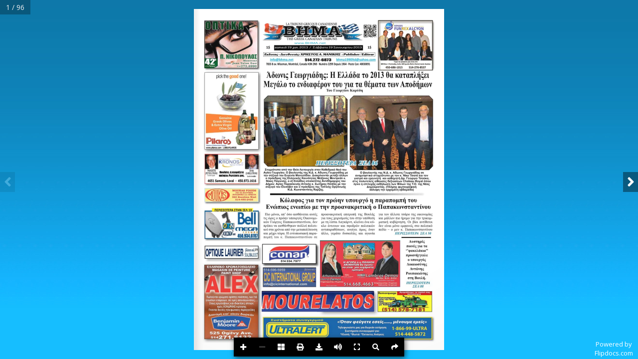

--- FILE ---
content_type: text/html; charset=utf-8
request_url: https://view.flipdocs.com/?ID=10006125_616182
body_size: 9816
content:
<!DOCTYPE html>
<html>
<head>
<meta charset="utf-8">
<meta name="viewport" content="width=device-width, initial-scale=1.0">
<script src="https://code.jquery.com/jquery-3.3.1.min.js"  integrity="sha256-FgpCb/KJQlLNfOu91ta32o/NMZxltwRo8QtmkMRdAu8=" crossorigin="anonymous"></script>

<script src="https://cdn-view.flipdocs.com/languages/en.js?r=1"></script>		

		<title>BHMA 2013-01-19</title>			
		<meta name="robots" content="index">	
		<meta name="description" content="">			
        <meta name="twitter:title" content="BHMA 2013-01-19">
		<meta name="twitter:description" content="">		
        <meta name="twitter:image" content="https://view.flipdocs.com/books/10006125/616182/zoompage_0001.jpg?r=1">
        <meta name="twitter:card" content="player">
        <meta name="twitter:player" content="https://view.flipdocs.com/?ID=10006125_616182">
        <meta name="twitter:player:width" content="400">
        <meta name="twitter:player:height" content="300">
		
		<meta property="og:type" content="article">
		<meta property="og:title" content="BHMA 2013-01-19" />			
		<meta property="og:description" content="" />
		<meta property="og:url" content="https://view.flipdocs.com/?ID=10006125_616182">
        <meta property="og:image:type" content="image/jpeg" />
		<meta property="og:image" content="https://view.flipdocs.com/books/10006125/616182/page_0001.jpg?r=1"/>	
		<meta property="og:image:secure_url" content="https://view.flipdocs.com/books/10006125/616182/page_0001.jpg?r=1">
		<meta property="og:image:width" content="1200"/>
		<meta property="og:image:height" content="800"/>
		<link rel="apple-touch-icon" sizes="120x120" href="https://view.flipdocs.com/apple-icon-120x120.png">			
		<link rel="icon" type="image/png" sizes="192x192"  href="https://view.flipdocs.com/android-icon-192x192.png">
		<link rel="icon" type="image/png" sizes="96x96" href="https://view.flipdocs.com/favicon-96x96.png">
		<script src= "https://view.flipdocs.com/js/flipdocsnofancy-3.js?v=7" type="text/javascript"></script>
		<script src= "https://view.flipdocs.com/plugins/sidebar/jquery.sidebar.min.js" type="text/javascript"></script>			
		<link rel="stylesheet" type="text/css" href="https://view.flipdocs.com/html5/3.25.0/css/flipbook.style.css?r=3">
		<link rel="stylesheet" type="text/css" href="https://view.flipdocs.com/css/style201031.css?r=2">	
		<link rel="stylesheet" type="text/css" href="https://view.flipdocs.com/js/social-master/arthref.css?r=10">	
		<script src= "https://view.flipdocs.com/js/social-master/socialShare.js?r=8" type="text/javascript"></script>
		<link rel="stylesheet" type="text/css" href="https://cdn.jsdelivr.net/gh/fancyapps/fancybox@3.5.7/dist/jquery.fancybox.min.css">	
		<script src= "https://cdn.jsdelivr.net/gh/fancyapps/fancybox@3.5.7/dist/jquery.fancybox.min.js" type="text/javascript"></script>
			
		
			
			<link id="btn_style" rel="stylesheet" type="text/css" href="https://view.flipdocs.com/css/btns/square-black-white.css?r=1">						
				
			
			<link rel="stylesheet" href="https://use.fontawesome.com/releases/v5.0.6/css/all.css" integrity="sha384-VY3F8aCQDLImi4L+tPX4XjtiJwXDwwyXNbkH7SHts0Jlo85t1R15MlXVBKLNx+dj" crossorigin="anonymous">
			<script>
			var cdn_source = 'https://cdn-view.flipdocs.com';
			</script>			
			<script src="https://view.flipdocs.com/html5/3.25.0/js/flipbook.min.js?r=11"></script>				
			<script async src="https://www.googletagmanager.com/gtag/js?id=UA-1795950-6"></script>
			<script>
			  window.dataLayer = window.dataLayer || [];
			  function gtag(){dataLayer.push(arguments);}
			  gtag('js', new Date());
			  gtag('config', 'UA-1795950-6');
			  
			</script>


			<script>
			var cdn_source = 'https://cdn-view.flipdocs.com';
			
			var avifSupport = 0;
			try {
				var avif = new Image();
				avif.src = "[data-uri]";
				avif.onload = function () {
					avifSupport = 1;
				};			
			}
			catch(e) {
				avifSupport = 2;
			}
			
			
			</script>
			<script src="https://view.flipdocs.com/books/10006125/616182/mypages.js?r=2"></script>		
			
			
			
			
			<script >
			bookStatus = 'ACTIVE';
			startPage = 0;
			hashPage = window.location.hash.substring(window.location.hash.indexOf("#")+1);
			if (hashPage != '' && '0' == '0') {
				startPage = hashPage;
			}
			var viewMode = "webgl";
			var singlePageMode = false;

			var myflipbook

			$(document).ready(function () {


				
				myflipbook = $("#container").flipBook({
pages:mypages,
					skin:"dark",
					viewMode: viewMode,
					singlePageMode: singlePageMode,

					btnAutoplay: {enabled: false},
					
					btnShare: {enabled: false},
					pageTextureSize: 4096,
					deeplinkingEnabled: false,
					shadows:false,disableImageResize : true,
					pageWidth: 1500,
					pageHeight:2045,
					zoomMin: 0.95,
					zoomMax: 10,
					zoomStep: 1.25,
					zoomSize :5000,					
					tilt: 0,
					backgroundColor: "",
					backgroundPattern: "",
					btnBookmark: {enabled:false},
					btnSelect: {enabled:false},
					startPage: startPage,
					btnSize: 14,
sound: false,btnToc: {enabled: false},btnPrint: {enabled: true, title: btnPrint},btnExpand: {enabled: true, title: btnExpand},
					btnThumbs: {enabled: true, title: btnThumbs},
					btnSound: {enabled: true, title: btnSound},
					btnDownloadPages: {enabled: false},
					btnDownloadPdfIfMobile: false,
					btnDownloadPdf: {
						title: btnDownloadPdf,
						icon: "fa-download",
						forceDownload: true,

						enabled: true,
						url: "https://s3.amazonaws.com/s3.flipdocs.com/books/10006125/616182/616182.pdf"


					
					},

					btnZoomIn: {"hideOnMobile":true, title: btnZoomIn},
					btnZoomOut: {"hideOnMobile":true, title: btnZoomOut},					

					
					menuOverBook: true,		
					menuTransparent : true,

					
					onbookcreated:function(){
						BookCreated();
					},

					
					
					

			buttons:[

                {
                    icon:'fa-search',
                    title: btnSearch,
                    onclick:function(){Search();}
                },

                {
                    icon:'fa-share',
                    title: btnShare,
                    onclick:function(){$("#ShareTab").click();;}
                },		
				
				
            ]					

				});
				
				

				$(myflipbook).bind("pagechange", function(e){
					ShowLinks();
				});				
				
				
			});


			function BookCreated() {
				
				$( "body" ).append( '<div id="PoweredBy"><a class="poweredBy" onclick="TrackClick(this)" data-linktype = "FLIPDOCS" data-link="flipdocs.com" href="https://flipdocs.com" target="_blank">Powered by<br>Flipdocs.com</a></div>' );
				$('.poweredBy').html(lang_poweredBy);
				
				ApplyLanguage();
				if (bookStatus == 'DEMO') {
					DemoMessage();
				}
				setTimeout(function() { 
					ShowLinks();
				}, 1000);				
				window.addEventListener('contextmenu', function (e) { 
				  // do something here... 
				  e.preventDefault(); 
				}, false);	
			}
			
			function ShowLinks() {
			
				$('.tip').addClass('showLink')
				setTimeout(function() { 
					$('.tip').removeClass('showLink');
				}, 700);	
			
			}			
			
			</script>
			
			<style>
			.tip {position:absolute; text-decoration:none; background-color:rgba(209, 34, 41, 0.0); transition:all 0.8s}
			.flipbook-main-wrapper {background-color:#FFFFFF; background-image:url('https://view.flipdocs.com/images/backgrounds/backbluegrad.jpg');  touch-action: none !important;}
			#container a:hover {background-color:#FF0000 !important; opacity:0.4}
			.showLink {background-color:#FF0000 !important; opacity:0.4}
			


			</style>
			</head>
			<body>
			<input type="hidden" id="bookid" value="10006125_616182">
			<div id="container"></div>
			<div class="sidebar left">
			<div class="flipbook-menu-header skin-clor flipbook-font">
			<span class="searchHeader">Search</span>
			<i class="fa fa-times btn-sidebar-close"></i>
			</div>
			<div class="search">
				<form onsubmit="return false;">
				  <input type="text" class="searchTerm" name="searchText" id="searchText" placeholder="What are you looking for?" autocomplete="off">
				</form>
				  <button type="button" class="searchButton">
					<i class="fa fa-search"></i>
				 </button>
			</div>
			<!-- googleoff: all -->
			<div class="touch-moveable" id="searchResults"><em class="searchText">Start typing and the search<br> will automatically start</em></div>
			<!-- googleon: all -->
			</div>			
			<!-- 2025 -->
			
			

<script>
function ApplyLanguage() {
	$('#searchText').attr("placeholder",lang_searchFieldText);
	$('.searchText').html(lang_searchText);	
	$('.searchHeader').html(lang_searchHeader);	
	$('#ArchiveTab').html(lang_archives);		
	myflipbook.strings.share = lang_shareHeader;	
	myflipbook.strings.print = lang_printHeader;
	myflipbook.strings.printLeftPage = printLeftPage;	
	myflipbook.strings.printRightPage = printRightPage;		
	myflipbook.strings.printCurrentPage = printCurrentPage;	
	myflipbook.strings.printAllPages = printAllPages;		
	myflipbook.strings.thumbnails = lang_thumbsHeader;	
	
	$('.flipbook-menuBottom').css('background','transparent')
		$('#ShareTab').socialShare({
			social: 'email,facebook,twitter,linkedin,pinterest,whatsapp'
		});	
};
</script>
<span id="ShareTab"></span>
</body>

<!--2021 -->	
</html>





--- FILE ---
content_type: text/css
request_url: https://view.flipdocs.com/css/style201031.css?r=2
body_size: 5188
content:
@import url('https://fonts.googleapis.com/css?family=Open+Sans');

#DemoMessage {
	font-family: 'Open Sans','Helvetica Neue', Arial, sans-serif ;
	font-size: 16px;
	display:none;
}

#DemoMessage p {text-align:center}

.text-center {text-align:center}
	
#ArchiveTab {
font-family: 'Open Sans','Helvetica Neue', Arial, sans-serif !important;
position: fixed;
right: 40px;
top: -3px;
padding: 8px 18px 3px;
border-top: none;
border-bottom-right-radius: 5px;
border-bottom-left-radius: 5px;
background: #fff;
background: rgba(255,255,255,0.1);
-ms-filter: "progid:DXImageTransform.Microsoft.Alpha(Opacity=50)";
-webkit-box-shadow: 0 0 12px rgba(0,0,0,0.4);
-moz-box-shadow: 0 0 12px rgba(0,0,0,0.4);
box-shadow: 0 0 12px rgba(0,0,0,0.4);
font-size: 12px;
color: black;
vertical-align: middle;
cursor: pointer;
}

#PoweredBy {position:absolute; color:white; background: rgba(0, 0, 0, 0.50); font-size:13px;z-index: 999; bottom: 0px;font-family: 'Open Sans','Helvetica Neue', Arial, sans-serif !important; padding: 3px 10px; right:0px; text-align:center}
#PoweredBy a {color:white; text-decoration:none}
#PoweredBy a:hover {color:white; text-decoration:underline; }

.fancybox-lock .fancybox-overlay {overflow: hidden; overflow-y: none;}			

.sidebar.left {
	font-family: 'Open Sans', 'Helvetica Neue', Arial, sans-serif;
	position: fixed;
	top: 0;
	left: -330px;
	bottom: 0;
	width: 250px;
	background: #313538;
	z-index: 999;
	color: white;
	padding: 10px;
	font-size: 16px;
	text-align: center;	
	padding-bottom:100px;
}

.sidebar.left img {width:100px; border: 5px solid transparent;}

.search {
  width: 80%;
  position: relative;
  height:50px;
}

.searchTerm {
  float: left;
  width: 100%;
  border: 3px solid #00B4CC;
  padding: 5px;
  height: 20px;
  border-radius: 5px;
  outline: none;
  color: #9DBFAF;
}

.searchTerm:focus{
  color: #00B4CC;
}

.searchButton {
  position: absolute;  
  right: -50px;
  width: 40px;
  height: 36px;
  border: 1px solid #00B4CC;
  background: #00B4CC;
  text-align: center;
  color: #fff;
  border-radius: 5px;
  cursor: pointer;
  font-size: 20px;
}

#searchResults {
	height:100%;
	overflow-y: auto;
	-webkit-overflow-scrolling: auto;	
}

.btn-sidebar-close {position:absolute; right:5px; top:5px; cursor: pointer;}

#ShareTab {
display:none;
position: fixed;
right: 2%;
top: -3px;
padding: 3px 18px;
border-bottom: 1px solid rgba(255,255,255,0.1);
border-right: 1px solid rgba(20,20,20,.7);
border-left: 1px solid rgba(255,255,255,0.1);
border-top: none;
border-bottom-right-radius: 5px;
border-bottom-left-radius: 5px;
background: #fff;
background: rgba(255,255,255,0.1);
-ms-filter: "progid:DXImageTransform.Microsoft.Alpha(Opacity=50)";
-webkit-box-shadow: 0 0 12px rgba(0,0,0,0.4);
-moz-box-shadow: 0 0 12px rgba(0,0,0,0.4);
box-shadow: 0 0 12px rgba(0,0,0,0.4);
font-size: 12px;
color: black;
vertical-align: middle;
cursor: pointer;
}

.morphing-btn-wrap {
  display: inline-block;
  position: relative;
  text-align: center;
}

.morphing-btn {
  -webkit-transition: background 0.3s, color 0.2s 0.2s, width 0.2s 0s;
  -moz-transition: background 0.3s, color 0.2s 0.2s, width 0.2s 0s;
  -o-transition: background 0.3s, color 0.2s 0.2s, width 0.2s 0s;
  transition: color 0.3s 0.2s, width 0.2s 0s;
  white-space: nowrap;
  box-sizing: border-box;
}

.morphing-btn_circle {
  color: transparent !important;
  padding-left: 0;
  padding-right: 0;
  width: 35.6px !important;

  /* Override inline style rule */
  -webkit-transition: color 0.2s 0s, width .3s 0.2s;
  -moz-transition: color 0.2s 0s, width .3s 0.2s;
  -o-transition: color 0.2s 0s, width .3s 0.2s;
  transition: color 0.2s 0s, width .3s 0.2s;
}

.morphing-btn-clone {
  position: fixed;
  background: rgb(0 0 0 / 0.5);;
  border-radius: 50%;
  z-index: 3;
  -webkit-transition: all 0.5s cubic-bezier(.65, .05, .36, 1);
  -moz-transition: all 0.5s cubic-bezier(.65, .05, .36, 1);
  -o-transition: all 0.5s cubic-bezier(.65, .05, .36, 1);
  transition: all 0.5s cubic-bezier(.65, .05, .36, 1);
  -webkit-backface-visibility: hidden;
  backface-visibility: hidden;
}

.morphing-btn-clone_visible {
  display: block;
  -webkit-transform: scale(1) !important;
  -moz-transform: scale(1) !important;
  -ms-transform: scale(1) !important;
  -o-transform: scale(1) !important;
  transform: scale(1) !important;
}

.fancybox-morphing .fancybox-bg {
  background: rgb(0 0 0 / 0.5);;
}

.fancybox-morphing .fancybox-toolbar {
  top: 20px;
  right: 40px;
}

.fancybox-morphing .fancybox-button--close {
  background: rgba(0, 0, 0, 0.2);
  border-radius: 50%;
  color: #fff;
}

.fancybox-morphing .fancybox-button--close::after, 
.fancybox-morphing .fancybox-button--close::before {
    height: 1.55px;
    width: 22px;
    left: calc(50% - 11px);
}

.fancybox-morphing .fancybox-button--close:hover {
  background: rgba(0, 0, 0, 0.25);
}

/* Styling for element used in example */

#morphing-content {
  margin: 0;
  position: relative;
  background: transparent;
  color: #fff;
  padding: 6em 10vw;
  line-height: 2;
  z-index: 3;
  -webkit-backface-visibility: hidden;
  backface-visibility: hidden;
}

#morphing-content a {
  color: #fff;
}

--- FILE ---
content_type: application/javascript
request_url: https://view.flipdocs.com/books/10006125/616182/mypages.js?r=2
body_size: 14310
content:
var mypages = [{src:cdn_source + "/books/10006125/616182/mobile/zoompage_0001.jpg?r=1", thumb:cdn_source + "/books/10006125/616182/mobile/th_0001.jpg?r=1", title:""},{src:cdn_source + "/books/10006125/616182/mobile/zoompage_0002.jpg?r=1", thumb:cdn_source + "/books/10006125/616182/mobile/th_0002.jpg?r=1", title:""},{src:cdn_source + "/books/10006125/616182/mobile/zoompage_0003.jpg?r=1", thumb:cdn_source + "/books/10006125/616182/mobile/th_0003.jpg?r=1", title:""},{src:cdn_source + "/books/10006125/616182/mobile/zoompage_0004.jpg?r=1", thumb:cdn_source + "/books/10006125/616182/mobile/th_0004.jpg?r=1", title:""},{src:cdn_source + "/books/10006125/616182/mobile/zoompage_0005.jpg?r=1", thumb:cdn_source + "/books/10006125/616182/mobile/th_0005.jpg?r=1", title:""},{src:cdn_source + "/books/10006125/616182/mobile/zoompage_0006.jpg?r=1", thumb:cdn_source + "/books/10006125/616182/mobile/th_0006.jpg?r=1", title:""},{src:cdn_source + "/books/10006125/616182/mobile/zoompage_0007.jpg?r=1", thumb:cdn_source + "/books/10006125/616182/mobile/th_0007.jpg?r=1", title:""},{src:cdn_source + "/books/10006125/616182/mobile/zoompage_0008.jpg?r=1", thumb:cdn_source + "/books/10006125/616182/mobile/th_0008.jpg?r=1", title:""},{src:cdn_source + "/books/10006125/616182/mobile/zoompage_0009.jpg?r=1", thumb:cdn_source + "/books/10006125/616182/mobile/th_0009.jpg?r=1", title:""},{src:cdn_source + "/books/10006125/616182/mobile/zoompage_0010.jpg?r=1", thumb:cdn_source + "/books/10006125/616182/mobile/th_0010.jpg?r=1", title:""},{src:cdn_source + "/books/10006125/616182/mobile/zoompage_0011.jpg?r=1", thumb:cdn_source + "/books/10006125/616182/mobile/th_0011.jpg?r=1", title:""},{src:cdn_source + "/books/10006125/616182/mobile/zoompage_0012.jpg?r=1", thumb:cdn_source + "/books/10006125/616182/mobile/th_0012.jpg?r=1", title:""},{src:cdn_source + "/books/10006125/616182/mobile/zoompage_0013.jpg?r=1", thumb:cdn_source + "/books/10006125/616182/mobile/th_0013.jpg?r=1", title:""},{src:cdn_source + "/books/10006125/616182/mobile/zoompage_0014.jpg?r=1", thumb:cdn_source + "/books/10006125/616182/mobile/th_0014.jpg?r=1", title:""},{src:cdn_source + "/books/10006125/616182/mobile/zoompage_0015.jpg?r=1", thumb:cdn_source + "/books/10006125/616182/mobile/th_0015.jpg?r=1", title:""},{src:cdn_source + "/books/10006125/616182/mobile/zoompage_0016.jpg?r=1", thumb:cdn_source + "/books/10006125/616182/mobile/th_0016.jpg?r=1", title:""},{src:cdn_source + "/books/10006125/616182/mobile/zoompage_0017.jpg?r=1", thumb:cdn_source + "/books/10006125/616182/mobile/th_0017.jpg?r=1", title:""},{src:cdn_source + "/books/10006125/616182/mobile/zoompage_0018.jpg?r=1", thumb:cdn_source + "/books/10006125/616182/mobile/th_0018.jpg?r=1", title:""},{src:cdn_source + "/books/10006125/616182/mobile/zoompage_0019.jpg?r=1", thumb:cdn_source + "/books/10006125/616182/mobile/th_0019.jpg?r=1", title:""},{src:cdn_source + "/books/10006125/616182/mobile/zoompage_0020.jpg?r=1", thumb:cdn_source + "/books/10006125/616182/mobile/th_0020.jpg?r=1", title:""},{src:cdn_source + "/books/10006125/616182/mobile/zoompage_0021.jpg?r=1", thumb:cdn_source + "/books/10006125/616182/mobile/th_0021.jpg?r=1", title:""},{src:cdn_source + "/books/10006125/616182/mobile/zoompage_0022.jpg?r=1", thumb:cdn_source + "/books/10006125/616182/mobile/th_0022.jpg?r=1", title:""},{src:cdn_source + "/books/10006125/616182/mobile/zoompage_0023.jpg?r=1", thumb:cdn_source + "/books/10006125/616182/mobile/th_0023.jpg?r=1", title:""},{src:cdn_source + "/books/10006125/616182/mobile/zoompage_0024.jpg?r=1", thumb:cdn_source + "/books/10006125/616182/mobile/th_0024.jpg?r=1", title:""},{src:cdn_source + "/books/10006125/616182/mobile/zoompage_0025.jpg?r=1", thumb:cdn_source + "/books/10006125/616182/mobile/th_0025.jpg?r=1", title:""},{src:cdn_source + "/books/10006125/616182/mobile/zoompage_0026.jpg?r=1", thumb:cdn_source + "/books/10006125/616182/mobile/th_0026.jpg?r=1", title:""},{src:cdn_source + "/books/10006125/616182/mobile/zoompage_0027.jpg?r=1", thumb:cdn_source + "/books/10006125/616182/mobile/th_0027.jpg?r=1", title:""},{src:cdn_source + "/books/10006125/616182/mobile/zoompage_0028.jpg?r=1", thumb:cdn_source + "/books/10006125/616182/mobile/th_0028.jpg?r=1", title:""},{src:cdn_source + "/books/10006125/616182/mobile/zoompage_0029.jpg?r=1", thumb:cdn_source + "/books/10006125/616182/mobile/th_0029.jpg?r=1", title:""},{src:cdn_source + "/books/10006125/616182/mobile/zoompage_0030.jpg?r=1", thumb:cdn_source + "/books/10006125/616182/mobile/th_0030.jpg?r=1", title:""},{src:cdn_source + "/books/10006125/616182/mobile/zoompage_0031.jpg?r=1", thumb:cdn_source + "/books/10006125/616182/mobile/th_0031.jpg?r=1", title:""},{src:cdn_source + "/books/10006125/616182/mobile/zoompage_0032.jpg?r=1", thumb:cdn_source + "/books/10006125/616182/mobile/th_0032.jpg?r=1", title:""},{src:cdn_source + "/books/10006125/616182/mobile/zoompage_0033.jpg?r=1", thumb:cdn_source + "/books/10006125/616182/mobile/th_0033.jpg?r=1", title:""},{src:cdn_source + "/books/10006125/616182/mobile/zoompage_0034.jpg?r=1", thumb:cdn_source + "/books/10006125/616182/mobile/th_0034.jpg?r=1", title:""},{src:cdn_source + "/books/10006125/616182/mobile/zoompage_0035.jpg?r=1", thumb:cdn_source + "/books/10006125/616182/mobile/th_0035.jpg?r=1", title:""},{src:cdn_source + "/books/10006125/616182/mobile/zoompage_0036.jpg?r=1", thumb:cdn_source + "/books/10006125/616182/mobile/th_0036.jpg?r=1", title:""},{src:cdn_source + "/books/10006125/616182/mobile/zoompage_0037.jpg?r=1", thumb:cdn_source + "/books/10006125/616182/mobile/th_0037.jpg?r=1", title:""},{src:cdn_source + "/books/10006125/616182/mobile/zoompage_0038.jpg?r=1", thumb:cdn_source + "/books/10006125/616182/mobile/th_0038.jpg?r=1", title:""},{src:cdn_source + "/books/10006125/616182/mobile/zoompage_0039.jpg?r=1", thumb:cdn_source + "/books/10006125/616182/mobile/th_0039.jpg?r=1", title:""},{src:cdn_source + "/books/10006125/616182/mobile/zoompage_0040.jpg?r=1", thumb:cdn_source + "/books/10006125/616182/mobile/th_0040.jpg?r=1", title:""},{src:cdn_source + "/books/10006125/616182/mobile/zoompage_0041.jpg?r=1", thumb:cdn_source + "/books/10006125/616182/mobile/th_0041.jpg?r=1", title:""},{src:cdn_source + "/books/10006125/616182/mobile/zoompage_0042.jpg?r=1", thumb:cdn_source + "/books/10006125/616182/mobile/th_0042.jpg?r=1", title:""},{src:cdn_source + "/books/10006125/616182/mobile/zoompage_0043.jpg?r=1", thumb:cdn_source + "/books/10006125/616182/mobile/th_0043.jpg?r=1", title:""},{src:cdn_source + "/books/10006125/616182/mobile/zoompage_0044.jpg?r=1", thumb:cdn_source + "/books/10006125/616182/mobile/th_0044.jpg?r=1", title:""},{src:cdn_source + "/books/10006125/616182/mobile/zoompage_0045.jpg?r=1", thumb:cdn_source + "/books/10006125/616182/mobile/th_0045.jpg?r=1", title:""},{src:cdn_source + "/books/10006125/616182/mobile/zoompage_0046.jpg?r=1", thumb:cdn_source + "/books/10006125/616182/mobile/th_0046.jpg?r=1", title:""},{src:cdn_source + "/books/10006125/616182/mobile/zoompage_0047.jpg?r=1", thumb:cdn_source + "/books/10006125/616182/mobile/th_0047.jpg?r=1", title:""},{src:cdn_source + "/books/10006125/616182/mobile/zoompage_0048.jpg?r=1", thumb:cdn_source + "/books/10006125/616182/mobile/th_0048.jpg?r=1", title:""},{src:cdn_source + "/books/10006125/616182/mobile/zoompage_0049.jpg?r=1", thumb:cdn_source + "/books/10006125/616182/mobile/th_0049.jpg?r=1", title:""},{src:cdn_source + "/books/10006125/616182/mobile/zoompage_0050.jpg?r=1", thumb:cdn_source + "/books/10006125/616182/mobile/th_0050.jpg?r=1", title:""},{src:cdn_source + "/books/10006125/616182/mobile/zoompage_0051.jpg?r=1", thumb:cdn_source + "/books/10006125/616182/mobile/th_0051.jpg?r=1", title:""},{src:cdn_source + "/books/10006125/616182/mobile/zoompage_0052.jpg?r=1", thumb:cdn_source + "/books/10006125/616182/mobile/th_0052.jpg?r=1", title:""},{src:cdn_source + "/books/10006125/616182/mobile/zoompage_0053.jpg?r=1", thumb:cdn_source + "/books/10006125/616182/mobile/th_0053.jpg?r=1", title:""},{src:cdn_source + "/books/10006125/616182/mobile/zoompage_0054.jpg?r=1", thumb:cdn_source + "/books/10006125/616182/mobile/th_0054.jpg?r=1", title:""},{src:cdn_source + "/books/10006125/616182/mobile/zoompage_0055.jpg?r=1", thumb:cdn_source + "/books/10006125/616182/mobile/th_0055.jpg?r=1", title:""},{src:cdn_source + "/books/10006125/616182/mobile/zoompage_0056.jpg?r=1", thumb:cdn_source + "/books/10006125/616182/mobile/th_0056.jpg?r=1", title:""},{src:cdn_source + "/books/10006125/616182/mobile/zoompage_0057.jpg?r=1", thumb:cdn_source + "/books/10006125/616182/mobile/th_0057.jpg?r=1", title:""},{src:cdn_source + "/books/10006125/616182/mobile/zoompage_0058.jpg?r=1", thumb:cdn_source + "/books/10006125/616182/mobile/th_0058.jpg?r=1", title:""},{src:cdn_source + "/books/10006125/616182/mobile/zoompage_0059.jpg?r=1", thumb:cdn_source + "/books/10006125/616182/mobile/th_0059.jpg?r=1", title:""},{src:cdn_source + "/books/10006125/616182/mobile/zoompage_0060.jpg?r=1", thumb:cdn_source + "/books/10006125/616182/mobile/th_0060.jpg?r=1", title:""},{src:cdn_source + "/books/10006125/616182/mobile/zoompage_0061.jpg?r=1", thumb:cdn_source + "/books/10006125/616182/mobile/th_0061.jpg?r=1", title:""},{src:cdn_source + "/books/10006125/616182/mobile/zoompage_0062.jpg?r=1", thumb:cdn_source + "/books/10006125/616182/mobile/th_0062.jpg?r=1", title:""},{src:cdn_source + "/books/10006125/616182/mobile/zoompage_0063.jpg?r=1", thumb:cdn_source + "/books/10006125/616182/mobile/th_0063.jpg?r=1", title:""},{src:cdn_source + "/books/10006125/616182/mobile/zoompage_0064.jpg?r=1", thumb:cdn_source + "/books/10006125/616182/mobile/th_0064.jpg?r=1", title:""},{src:cdn_source + "/books/10006125/616182/mobile/zoompage_0065.jpg?r=1", thumb:cdn_source + "/books/10006125/616182/mobile/th_0065.jpg?r=1", title:""},{src:cdn_source + "/books/10006125/616182/mobile/zoompage_0066.jpg?r=1", thumb:cdn_source + "/books/10006125/616182/mobile/th_0066.jpg?r=1", title:""},{src:cdn_source + "/books/10006125/616182/mobile/zoompage_0067.jpg?r=1", thumb:cdn_source + "/books/10006125/616182/mobile/th_0067.jpg?r=1", title:""},{src:cdn_source + "/books/10006125/616182/mobile/zoompage_0068.jpg?r=1", thumb:cdn_source + "/books/10006125/616182/mobile/th_0068.jpg?r=1", title:""},{src:cdn_source + "/books/10006125/616182/mobile/zoompage_0069.jpg?r=1", thumb:cdn_source + "/books/10006125/616182/mobile/th_0069.jpg?r=1", title:""},{src:cdn_source + "/books/10006125/616182/mobile/zoompage_0070.jpg?r=1", thumb:cdn_source + "/books/10006125/616182/mobile/th_0070.jpg?r=1", title:""},{src:cdn_source + "/books/10006125/616182/mobile/zoompage_0071.jpg?r=1", thumb:cdn_source + "/books/10006125/616182/mobile/th_0071.jpg?r=1", title:""},{src:cdn_source + "/books/10006125/616182/mobile/zoompage_0072.jpg?r=1", thumb:cdn_source + "/books/10006125/616182/mobile/th_0072.jpg?r=1", title:""},{src:cdn_source + "/books/10006125/616182/mobile/zoompage_0073.jpg?r=1", thumb:cdn_source + "/books/10006125/616182/mobile/th_0073.jpg?r=1", title:""},{src:cdn_source + "/books/10006125/616182/mobile/zoompage_0074.jpg?r=1", thumb:cdn_source + "/books/10006125/616182/mobile/th_0074.jpg?r=1", title:""},{src:cdn_source + "/books/10006125/616182/mobile/zoompage_0075.jpg?r=1", thumb:cdn_source + "/books/10006125/616182/mobile/th_0075.jpg?r=1", title:""},{src:cdn_source + "/books/10006125/616182/mobile/zoompage_0076.jpg?r=1", thumb:cdn_source + "/books/10006125/616182/mobile/th_0076.jpg?r=1", title:""},{src:cdn_source + "/books/10006125/616182/mobile/zoompage_0077.jpg?r=1", thumb:cdn_source + "/books/10006125/616182/mobile/th_0077.jpg?r=1", title:""},{src:cdn_source + "/books/10006125/616182/mobile/zoompage_0078.jpg?r=1", thumb:cdn_source + "/books/10006125/616182/mobile/th_0078.jpg?r=1", title:""},{src:cdn_source + "/books/10006125/616182/mobile/zoompage_0079.jpg?r=1", thumb:cdn_source + "/books/10006125/616182/mobile/th_0079.jpg?r=1", title:""},{src:cdn_source + "/books/10006125/616182/mobile/zoompage_0080.jpg?r=1", thumb:cdn_source + "/books/10006125/616182/mobile/th_0080.jpg?r=1", title:""},{src:cdn_source + "/books/10006125/616182/mobile/zoompage_0081.jpg?r=1", thumb:cdn_source + "/books/10006125/616182/mobile/th_0081.jpg?r=1", title:""},{src:cdn_source + "/books/10006125/616182/mobile/zoompage_0082.jpg?r=1", thumb:cdn_source + "/books/10006125/616182/mobile/th_0082.jpg?r=1", title:""},{src:cdn_source + "/books/10006125/616182/mobile/zoompage_0083.jpg?r=1", thumb:cdn_source + "/books/10006125/616182/mobile/th_0083.jpg?r=1", title:""},{src:cdn_source + "/books/10006125/616182/mobile/zoompage_0084.jpg?r=1", thumb:cdn_source + "/books/10006125/616182/mobile/th_0084.jpg?r=1", title:""},{src:cdn_source + "/books/10006125/616182/mobile/zoompage_0085.jpg?r=1", thumb:cdn_source + "/books/10006125/616182/mobile/th_0085.jpg?r=1", title:""},{src:cdn_source + "/books/10006125/616182/mobile/zoompage_0086.jpg?r=1", thumb:cdn_source + "/books/10006125/616182/mobile/th_0086.jpg?r=1", title:""},{src:cdn_source + "/books/10006125/616182/mobile/zoompage_0087.jpg?r=1", thumb:cdn_source + "/books/10006125/616182/mobile/th_0087.jpg?r=1", title:""},{src:cdn_source + "/books/10006125/616182/mobile/zoompage_0088.jpg?r=1", thumb:cdn_source + "/books/10006125/616182/mobile/th_0088.jpg?r=1", title:""},{src:cdn_source + "/books/10006125/616182/mobile/zoompage_0089.jpg?r=1", thumb:cdn_source + "/books/10006125/616182/mobile/th_0089.jpg?r=1", title:""},{src:cdn_source + "/books/10006125/616182/mobile/zoompage_0090.jpg?r=1", thumb:cdn_source + "/books/10006125/616182/mobile/th_0090.jpg?r=1", title:""},{src:cdn_source + "/books/10006125/616182/mobile/zoompage_0091.jpg?r=1", thumb:cdn_source + "/books/10006125/616182/mobile/th_0091.jpg?r=1", title:""},{src:cdn_source + "/books/10006125/616182/mobile/zoompage_0092.jpg?r=1", thumb:cdn_source + "/books/10006125/616182/mobile/th_0092.jpg?r=1", title:""},{src:cdn_source + "/books/10006125/616182/mobile/zoompage_0093.jpg?r=1", thumb:cdn_source + "/books/10006125/616182/mobile/th_0093.jpg?r=1", title:""},{src:cdn_source + "/books/10006125/616182/mobile/zoompage_0094.jpg?r=1", thumb:cdn_source + "/books/10006125/616182/mobile/th_0094.jpg?r=1", title:""},{src:cdn_source + "/books/10006125/616182/mobile/zoompage_0095.jpg?r=1", thumb:cdn_source + "/books/10006125/616182/mobile/th_0095.jpg?r=1", title:""},{src:cdn_source + "/books/10006125/616182/mobile/zoompage_0096.jpg?r=1", thumb:cdn_source + "/books/10006125/616182/mobile/th_0096.jpg?r=1", title:""}]

--- FILE ---
content_type: application/javascript
request_url: https://cdn-view.flipdocs.com/languages/en.js?r=1
body_size: 385
content:
var btnClose = "Close";
var btnDownloadPdf = "Download Pdf";
var btnExpand = "Toggle Fullscreen";
var btnNext = "Next Page";
var btnPrev = "Previous Page";
var btnPrint = "Print";
var btnSearch = "Search";
var btnShare = "Share";
var btnSound = "Volume";
var btnThumbs = "Pages";
var btnToc = "Table of content";
var btnZoomIn = "Zoom In";
var btnZoomOut = "Zoom Out";
var lang_archives = "Archives";
var lang_poweredBy = "Powered by<br>Flipdocs.com";
var lang_printHeader = "Print";
var lang_searchFieldText = "What are you looking for?";
var lang_searchHeader = "Search";
var lang_searchText = "Start typing and the search will automatically start";
var lang_shareHeader = "Share";
var lang_thumbsHeader = "Thumbnails";
var printAllPages = "Print all pages";
var printCurrentPage = "Print current page";
var printLeftPage = "Print left page";
var printRightPage = "Print right page";
var lang_DemoMessage = "<p style='font-size:24px'>Thank you for using Flipdocs.</p><p>This is a trial flipbook and will be deleted<br>after 7 days if not activated.</p><p>This message does not appear on activated Flipbooks.</p><p style='font-size:12px; font-style:italic'>I will close in a few seconds</p>";